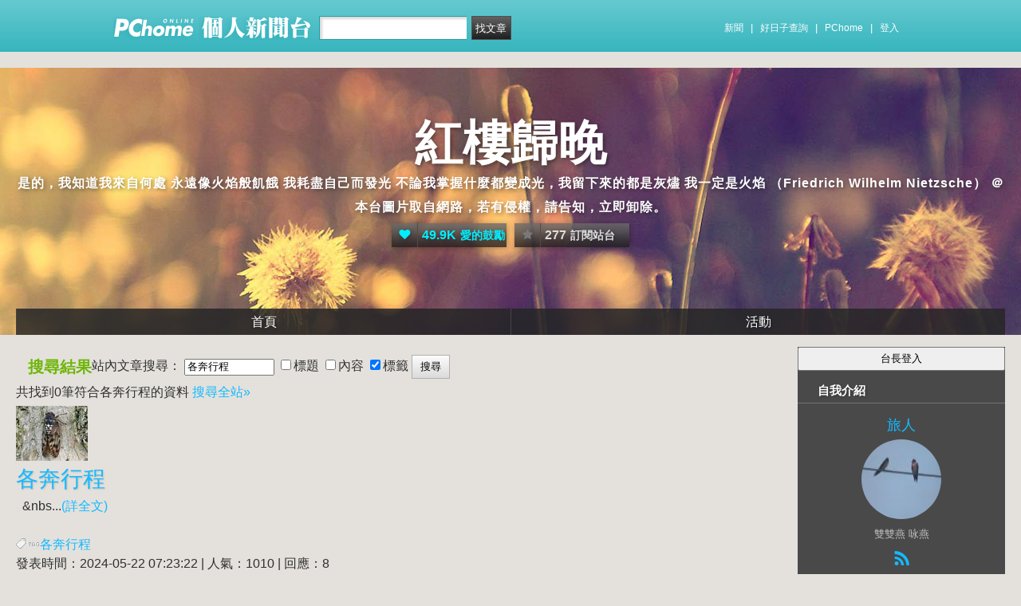

--- FILE ---
content_type: text/html; charset=UTF-8
request_url: https://mypaper.pchome.com.tw/wayfarer12/search/%E5%90%84%E5%A5%94%E8%A1%8C%E7%A8%8B?search_fields=tag
body_size: 8205
content:
<!DOCTYPE html PUBLIC "-//W3C//DTD XHTML 1.0 Transitional//EN" "http://www.w3.org/TR/xhtml1/DTD/xhtml1-transitional.dtd">
<html>
<head>
<!-- Google Tag Manager -->
<script>(function(w,d,s,l,i){w[l]=w[l]||[];w[l].push({'gtm.start':
new Date().getTime(),event:'gtm.js'});var f=d.getElementsByTagName(s)[0],
j=d.createElement(s),dl=l!='dataLayer'?'&l='+l:'';j.async=true;j.src=
'https://www.googletagmanager.com/gtm.js?id='+i+dl;f.parentNode.insertBefore(j,f);
})(window,document,'script','dataLayer','GTM-TTXDX366');</script>
<!-- End Google Tag Manager -->
<script async src="https://pagead2.googlesyndication.com/pagead/js/adsbygoogle.js?client=ca-pub-1328697381140864" crossorigin="anonymous"></script>

<meta http-equiv="Content-Type" content="text/html; charset=utf-8"/>
<meta http-equiv="imagetoolbar" content="no"/>
<link rel="canonical" href="https://mypaper.pchome.com.tw/wayfarer12/search/各奔行程?search_fields=tag">

    <meta name="title" content="旅人＠紅樓歸晚｜PChome Online 個人新聞台">
    <meta name="keywords" content="各奔行程、紅樓歸晚">
    <meta name="description" content="是的，我知道我來自何處 永遠像火焰般飢餓 我耗盡自己而發光 不論我掌握什麼都變成光，我留下來的都是灰燼 我一定是火焰 （Friedrich Wilhelm Nietzsche）  ＠本台圖片取自網路，若有侵權，請告知，立即卸除。">
<link href="https://www.pchome.com.tw/favicon.ico" rel="shortcut icon">
<link rel="alternate" type="application/rss+xml" title="RSS 2.0" href="http://mypaper.pchome.com.tw/wayfarer12/rss">

    <link href="/css/font.css?ver=202306121712" rel="stylesheet" type="text/css" />
    <link href="//mypaper.pchome.com.tw/css/bar_style_new.css?ver=202306121712" rel="stylesheet" type="text/css">
    <link href="/css/station_topstyle.css?ver=202306121712" rel="stylesheet" type="text/css">
    <link href="/css/blog.css?ver=202306121712&lid=N001" rel="stylesheet" type="text/css" />
    <script language="javascript"  src="/js/imgresize.js?20211209"></script>
<script language="javascript" src="/js/prototype.js"></script>
<script type="text/javascript" src="/js/effects.js"></script>
<script type="text/javascript" src="/js/func.js"></script>
<script type="text/javascript" src="/js/header.js"></script>
<script language="javascript"  src="/js/station.js?ver=202306121712"></script><script type="text/javascript" src="/js/jquery-3.7.1.min.js"></script>
<script type="text/javascript" src="/js/jquery-custom.js"></script>
<script type="text/javascript">
jQuery.noConflict();
</script>
<script type="text/javascript" src="/js/sta_function_click.js"></script><title>各奔行程 - PChome Online 個人新聞台</title>
</head>
<body    body onload="ImgResize.ResizeAction();setFocus();">
<!-- Google Tag Manager (noscript) -->
<noscript><iframe src="https://www.googletagmanager.com/ns.html?id=GTM-TTXDX366"
height="0" width="0" style="display:none;visibility:hidden"></iframe></noscript>
<!-- End Google Tag Manager (noscript) -->
    <!--Happy Hour-->
    <script language="javascript">
    pad_width=1400;
    pad_height=160;
    pad_customerId="PFBC20190424002";
    pad_positionId="PFBP202111160003S";
    </script>
    <script id="pcadscript" language="javascript" src="https://kdpic.pchome.com.tw/img/js/xpcadshow.js"></script>
    <div class="container topad"></div><!-- 2013 new topbar start-->
<div class="topbar2013" style="-moz-box-shadow:none;-webkit-box-shadow:none;box-shadow:none;">
  <!-- topbar start -->
  <div class="topbar">
      <div class="logoarea"><a href="https://www.pchome.com.tw/?utm_source=portalindex&utm_medium=mypaper_menu_index_logo&utm_campaign=pchome_mypaper_pclogo"><img src="/img/pchomestocklogoL.png"></a><a href="/"><img src="/img/pchomestocklogoR.png"></a></div>
    <div class="searchbar">
      <form id="search_mypaper" name="search" method="get" action="/index/search_mypaper/">
      <input id="nh_search_txt" type="text" name="keyword" class="s_txtarea" value="">
      <input type="button" name="submit" value="找文章" class="s_submit2" onclick="location.href = '/index/search_mypaper/?keyword=' + encodeURIComponent(document.getElementById('nh_search_txt').value);">
      </form>
    </div>
            <!-- 2020-12-22 更新 -->
            <div class="memberlogin">
                <div>
                    <a class="linktexteng" href="https://news.pchome.com.tw/">新聞</a><span>|</span>
                    <a class="linktexteng" id="menu_eventURL" href="https://shopping.pchome.com.tw/"></a><span>|</span>
                    <a class="linktexteng" href="https://www.pchome.com.tw/?utm_source=portalindex&utm_medium=mypaper_menu_portal&utm_campaign=pchome_mypaper_indexmenu">PChome</a><span>|</span>
                    <script>
                      jQuery.ajax({
                          url: "https://apis.pchome.com.tw/tools/api/index.php/getEventdata/mypaper/event",
                          type: "GET",
                          dataType:"json"
                      })
                      .done(function (data) {
                          if (!jQuery.isEmptyObject(data)) {
                              jQuery("#menu_eventURL").attr("href", data.url);
                              jQuery("#menu_eventURL").text(data.name)
                          }
                          else{
                              console.log('getEventdata is empty');
                          }
                      })
                      .fail(function (jqXHR, textStatus) {
                          console.log('getEventdata fail');
                      });
                    </script>
                    <a class='user fun_click' href="https://member.pchome.com.tw/login.html?ref=http%3A%2F%2Fmypaper.pchome.com.tw%2Fwayfarer12%2Fsearch%2F%E5%90%84%E5%A5%94%E8%A1%8C%E7%A8%8B%3Fsearch_fields%3Dtag" data-tagname='pubpage_1'>登入</a>                </div>
            </div>
            <!-- end 2020-12-22 更新 -->
  </div>
  <!-- topbar end -->
  <!-- topbarnav start -->
<script type="text/javascript">
jQuery(document).ready(function(){
  jQuery("#search_mypaper").on("submit",function() {
    // GTM 自訂事件
    dataLayer.push({
      event: "user_click",
      click_site: "/station/search.htm",
      click_label: "mypaper keyword search: " + jQuery("#nh_search_txt").val()
    });
  });

  jQuery(".s_submit2").on("click",function() {
    // GTM 自訂事件
    dataLayer.push({
      event: "user_click",
      click_site: "/station/search.htm",
      click_label: "mypaper keyword search btn: " + jQuery("#nh_search_txt").val()
    });
  });
});
</script>
  <!-- topbarnav end -->
</div>
<!-- 2013 new topbar end-->
<center style="padding:10px">
</center>
<script type="text/javascript">
    jQuery(document).ready(function(){
    });
</script>

<!-- container1 開始 -->
<form name="ttimes" method="post">
<div id="container1">
    <div id="container2">

        <!-- banner 開始-->
        
<style>
</style>
<div id="banner">
    <div id="pageheader">

        <h1 style="text-align:center">
            <a href="/wayfarer12" class="fun_click" data-tagname="blog_1">紅樓歸晚</a>
            <span class="description">是的，我知道我來自何處
 永遠像火焰般飢餓
 我耗盡自己而發光
 不論我掌握什麼都變成光，我留下來的都是灰燼
 我一定是火焰
 （Friedrich Wilhelm Nietzsche）
 
 ＠本台圖片取自網路，若有侵權，請告知，立即卸除。</span>
    
                <script language="javascript" src="/js/panel.js"></script>
                <div class="likopt" style="margin:0 auto">
                    <i class="fun_click" data-tagname="blog_3"><span class="ic-hart"></span><b>49.9K</b>愛的鼓勵</i>
                    <i class="actv"><span class="ic-start"></span><b>277</b>訂閱站台</i>
                </div>
               </h1>    </div>
    <div id="description2">
        <div class="service">
            <div class="service1">
                <ul class="serviceList">
                    
                        <li class="flx1"><a href="/wayfarer12" class="fun_click" data-tagname="blog_9">首頁</a></li>
                        
                    <li class="flx1"><a href="/wayfarer12/newact/" class="fun_click" data-tagname="blog_19">活動</a></li>
                                        </ul>
            </div>
        </div>
    </div>
<!-- ssssssssssssssssss -->
</div>

<!--banner end-->        <!-- banner 結束-->

        <div id="main2">

<!--AD 20111007-->
<!--AD 20111007-->
            <div id="content">
                <div class="blog" >

                    <div id="ppage-title" style="height:auto">
                        <div class="left"><span class="ppage-title">搜尋結果</span></div>
                        <div>
                          站內文章搜尋：
                          <input size="12" name="site_keyword2" id="site_keyword2" type="text"
                              value="各奔行程">
                          <input name="search_field2" type="checkbox" value="title" />標題
                          <input name="search_field2" type="checkbox" value="content" />內容
                          <input name="search_field2" type="checkbox" value="tag" checked/>標籤
                          <input type="button" name="Submit" value="搜尋" class="btn01" onclick="site_search(2);"/>
                        </div>
                        <div style="clear:both"></div>
                    </div>
                    <div class="comments-body-st" style="clear:both;margin:5px 0 5px 0">
                        共找到0筆符合<span>各奔行程</span>的資料
                        <a href="/index/search_mypaper/?keyword=各奔行程" target="mypaper_search">搜尋全站»</a>
                    </div>

                                        <div id="content-srch" style="height:auto;">

                                                <span class="lf"><a href="/wayfarer12/post/1381792613"><img src="//mypaper.pchome.com.tw/show/article/wayfarer12/S1381792613" border="0" onload="javascript:DrawImage_90(this)" /></a></span>
                                                <span class="rf">
                            <div class="atit">
                                                                <a href="/wayfarer12/post/1381792613"><span class="sch_hl">各奔行程</span></a>
                            </div>
                                                        

&nbsp;&nbsp;&nbs...<a href="/wayfarer12/post/1381792613">(詳全文)</a>
                                                        <div>&nbsp;</div>
                            <div>
                            <img src='/img/icon_tag.gif'><a href='/wayfarer12/search/%E5%90%84%E5%A5%94%E8%A1%8C%E7%A8%8B/'><span class="sch_hl">各奔行程</span></a>
                            </div>
                            <div>發表時間：2024-05-22 07:23:22 | 人氣：1010 | 回應：8</div>

                        </span>
                    </div>
                    
            <!-- 頁碼 -->
            <div id="page">
            <BR>

            <input type="hidden" id="page" name="Page" value="1">
                        <br>
                        第 1 / 1 頁 ， 共 0 筆
            &nbsp;&nbsp;&nbsp;&nbsp;&nbsp;&nbsp;&nbsp;&nbsp;&nbsp;&nbsp;<a href="#"> ▲TOP</a>            </div>

            <!-- 頁碼 -->
            </div>
                <!-- end of class=blog -->
            </div>
            <!-- end of content -->
            <!-- 兩旁資料 開始  (links開始) -->
            <script type="text/javascript">
function frd_list(_obj_id,_show_flag)
{
    if(_show_flag=='show')
    {
     jQuery("#"+_obj_id).show();
    }else{
     jQuery("#"+_obj_id).hide();
    }
}

function Log2Gtag(_json_var)
{
    dataLayer.push({
      event: "show_sidebar",
      event_label: _json_var.event_category
    });
}
//Define jQuery Block
(function($) {
    //Define ready event
    $(function() {
        $('#friend_boxAdmboards').bind('mouseleave', function(e){
            jQuery("#friend_data_area").hide();
        });
    });
    //ready event Block End
})(jQuery);
//jQuery Block End
</script>
                <div id="links">
                    <!-- links2 開始 -->
                    <div id="links2">
                    <input type="button" value="台長登入" style="width:100%;height:30px;" onclick="location.href='https://member.pchome.com.tw/login.html?ref=http%3A%2F%2Fmypaper.pchome.com.tw%2Fwayfarer12%2Fsearch%2F%E5%90%84%E5%A5%94%E8%A1%8C%E7%A8%8B%3Fsearch_fields%3Dtag'">
                    <!-- sidebar2 S -->
                    <!-- 自介 開始 -->
                <div id="boxMySpace">
                    <div class="boxMySpace0">
                        <div class="sidetitle">自我介紹</div>
                    </div>
                    <div class="boxFolder1">
                        <div class="boxMySpace1">
                            <div class="side">
                                <div class="boxMySpaceImg">
                                    <a href="/wayfarer12/about" class="fun_click"  data-tagname="blog_26">
                                    <div>旅人</div>
                                      <img src="/show/station/wayfarer12/" border="0" onError="this.src='/img/icon_head.gif'">
                                    </a>
                                </div>
                            </div>
                <input type="hidden" name="mypaper_id" id="mypaper_id" value="wayfarer12">
                <input type="hidden" name="friend_apply_status" id="friend_apply_status" value="">
                            <div class="boxMySpaceDis">
                                <span>雙雙燕  咏燕</span>
                                <div class="mastsoclarea">
                                    <a href="/wayfarer12/rss"><i class="ic-rss"></i></a>
                                    
                                </div>
                                <!--mastsoclarea end-->
                                <div class="prsnav">
                                    <a href="/wayfarer12/about/" class="fun_click" data-tagname="blog_10">關於本站</a>
                                    <a href="/wayfarer12/guestbook/"  class="fun_click" data-tagname="blog_11">留言板</a>
                                    <a href="/wayfarer12/map/" class="fun_click" data-tagname="blog_14">地圖</a>
                                    <a href="javascript:add_apply('','wayfarer12');" class="fun_click" data-tagname="blog_2">加入好友</a>
                                </div>
                                
                            </div>
                        </div>
                    </div>
                </div>
                <!-- 自介 結束 -->
    
    <script language="JavaScript" type="text/JavaScript">Log2Gtag({"event_category":"intro"});</script>
    
    <script language="JavaScript" type="text/JavaScript">Log2Gtag({"event_category":"login_bar_wayfarer12"});</script>
    
                    <div id="boxAdmboards">
                        <div class="oxAdmboards0">
                            <div class="sidetitle">站內搜尋</div>
                        </div>
                        <div class="boxNewArticle1">
                            <div class="side">
                                <div class="bsrch">
                                    <input type="text" class="btn02"
                                     onfocus="if (this.value =='請輸入關鍵字') {this.value=''}"onblur="if(this.value=='')this.value='請輸入關鍵字'"onmouseover="window.status='請輸入關鍵字';return true"onmouseout="window.status='請輸入關鍵字';return true"value="各奔行程"id="site_keyword1"name="site_keyword1"
                                    />
                                    <input type="button" name="Submit" value="搜尋" class="btn01" onclick="site_search(1);"/>
                                </div>
                                <div>
                                    <input name="search_field1" type="checkbox" value="title" />標題
                                    <input name="search_field1" type="checkbox" value="content" />內容
                                    <input name="search_field1" type="checkbox" value="tag" checked/>標籤
                                </div>
                            </div>
                        </div>
                    </div>
    
    <script language="JavaScript" type="text/JavaScript">Log2Gtag({"event_category":"search_bar"});</script>
    <center style="margin: 8px;">
                            <script language="javascript">
                            pad_width=250;
                            pad_height=80;
                            pad_customerId="PFBC20190424002";
                            pad_positionId="PFBP201910300005C";
                            </script>
                            <script id="pcadscript" language="javascript" src="https://kdpic.pchome.com.tw/img/js/xpcadshow.js"></script>
                            </center>
            <div id="boxNewArticle">
                <div class="boxNewArticle0">
                    <div class="sidetitle">最新文章</div>
                </div>
                <div class="boxNewArticle1">
                    <div class="side brk_h"><a href="/wayfarer12/post/1382749580">初見</a><br /><a href="/wayfarer12/post/1382402324">水自茫茫花自紅</a><br /><a href="/wayfarer12/post/1382397389">聽雨</a><br /><a href="/wayfarer12/post/1382394460">刷臉</a><br /><a href="/wayfarer12/post/1382286871">脫單</a><br /><a href="/wayfarer12/post/1382202216">雪中紅</a><br /><a href="/wayfarer12/post/1382150680">飄撇的七逃人</a><br /><a href="/wayfarer12/post/1382138787">雨夜花</a><br /><a href="/wayfarer12/post/1382129059">惜別的海岸</a><br /><a href="/wayfarer12/post/1382128870">行船人的純情曲</a><br />
                    </div>
                </div>
            </div>
    <script language="JavaScript" type="text/JavaScript">Log2Gtag({"event_category":"new_article"});</script>
    
            <div id="boxAdmboards">
                <div class="oxAdmboards0">
                    <div class="sidetitle">文章分類</div>
                </div>
                <div class="boxNewArticle1">
                    <div class="side brk_h"><a href="/wayfarer12/category/1">卷一(100)</a><a href="/wayfarer12/rss?cid=1"><img src="/img/icon_rss.gif"></a><br><a href="/wayfarer12/category/2">卷二(100)</a><a href="/wayfarer12/rss?cid=2"><img src="/img/icon_rss.gif"></a><br><a href="/wayfarer12/category/3">不分類(2)</a><a href="/wayfarer12/rss?cid=3"><img src="/img/icon_rss.gif"></a><br><a href="/wayfarer12/category/4">卷三(101)</a><a href="/wayfarer12/rss?cid=4"><img src="/img/icon_rss.gif"></a><br><a href="/wayfarer12/category/5">卷四(100)</a><a href="/wayfarer12/rss?cid=5"><img src="/img/icon_rss.gif"></a><br><a href="/wayfarer12/category/6">卷五(100)</a><a href="/wayfarer12/rss?cid=6"><img src="/img/icon_rss.gif"></a><br><a href="/wayfarer12/category/7">卷六(100)</a><a href="/wayfarer12/rss?cid=7"><img src="/img/icon_rss.gif"></a><br><a href="/wayfarer12/category/8">卷七(100)</a><a href="/wayfarer12/rss?cid=8"><img src="/img/icon_rss.gif"></a><br><a href="/wayfarer12/category/9">卷八(100)</a><a href="/wayfarer12/rss?cid=9"><img src="/img/icon_rss.gif"></a><br><a href="/wayfarer12/category/10">卷九(100)</a><a href="/wayfarer12/rss?cid=10"><img src="/img/icon_rss.gif"></a><br>
        <div class="more">
          <a href="/wayfarer12/category/more" title="">更多<span>>></span></a>
        </div></div>
      </div>
    </div>
    
    <script language="JavaScript" type="text/JavaScript">Log2Gtag({"event_category":"article_category"});</script>
    
            <div id="boxTags">
              <div class="boxTags0">
                <div class="sidetitle"> 本台最新標籤</div>
              </div>
              <div class="boxTags1">
                <div class="side brk_h"><a href="/wayfarer12/search/%E5%88%9D%E8%A6%8B/?search_fields=tag">初見</a>、<a href="/wayfarer12/search/%E6%B0%B4%E8%8C%AB%E8%8C%AB%E8%8A%B1%E8%87%AA%E7%B4%85/?search_fields=tag">水茫茫花自紅</a>、<a href="/wayfarer12/search/%E5%88%B7%E8%87%89/?search_fields=tag">刷臉</a>、<a href="/wayfarer12/search/%E8%84%AB%E5%96%AE/?search_fields=tag">脫單</a>、<a href="/wayfarer12/search/%E9%9B%AA%E4%B8%AD%E7%B4%85/?search_fields=tag">雪中紅</a>、<a href="/wayfarer12/search/%E9%A3%84%E6%92%87%E7%9A%84%E4%B8%83%E9%80%83%E4%BA%BA/?search_fields=tag">飄撇的七逃人</a>、<a href="/wayfarer12/search/%E9%9B%A8%E5%A4%9C%E8%8A%B1/?search_fields=tag">雨夜花</a>、<a href="/wayfarer12/search/%E6%83%9C%E5%88%A5%E7%9A%84%E6%B5%B7%E5%B2%B8/?search_fields=tag">惜別的海岸</a>、<a href="/wayfarer12/search/%E8%A1%8C%E8%88%B9%E4%BA%BA%E7%9A%84%E7%B4%94%E6%83%85%E6%9B%B2/?search_fields=tag">行船人的純情曲</a>、<a href="/wayfarer12/search/%E8%A1%8C%E8%88%B9%E7%9A%84%E4%BA%BA/?search_fields=tag">行船的人</a>
                </div>
              </div>
              <br />
            </div>
    
    <script language="JavaScript" type="text/JavaScript">Log2Gtag({"event_category":"new_tags"});</script>
    
                    <div id="boxAdmboards">
                        <div class="oxAdmboards0">
                            <div class="sidetitle">最新回應</div>
                        </div>
                        <div class="boxNewArticle1">
                            <div class="side brk_h"><a href="/wayfarer12/post/1382749580/#6">初見</a>, (無楚)<br /><a href="/wayfarer12/post/1382749580/#5">初見</a>, (WitchVera)<br /><a href="/wayfarer12/post/1382749580/#4">初見</a>, (Camille)<br /><a href="/wayfarer12/post/1382749580/#3">初見</a>, (劉漢菁)<br /><a href="/wayfarer12/post/1382749580/#2">初見</a>, (劉漢菁)<br /><a href="/wayfarer12/post/1382749580/#1">初見</a>, (荷塘詩韻 二)<br /><a href="/wayfarer12/post/1382397389/#8">聽雨</a>, (WitchVera)<br /><a href="/wayfarer12/post/1382397389/#7">聽雨</a>, (無楚)<br /><a href="/wayfarer12/post/1382402324/#13">水自茫茫花自紅</a>, (悄悄話)<br /><a href="/wayfarer12/post/1382402324/#12">水自茫茫花自紅</a>, (荷塘詩韻 二)<br />
                            </div>
                        </div>
                    </div>
    
    <script language="JavaScript" type="text/JavaScript">Log2Gtag({"event_category":"article_reply"});</script>
    
                    <div id="boxAdmboards">
                        <div class="oxAdmboards0">
                            <div class="sidetitle">最新訪客列表</div>
                        </div>
                        <div class="boxNewArticle1">
                            <div class="side">
                            <a href="/24213047" target="_blank"><img src="/show/station/24213047" border="0" class="visit_img" alt="頹小疤//吳明毅" title="頹小疤//吳明毅"></a><a href="/lisa891" target="_blank"><img src="/show/station/lisa891" border="0" class="visit_img" alt="LISA" title="LISA"></a><a href="/december" target="_blank"><img src="/show/station/december" border="0" class="visit_img" alt="純純男子漢" title="純純男子漢"></a><a href="/pk2931cd200s" target="_blank"><img src="/show/station/pk2931cd200s" border="0" class="visit_img" alt="無楚" title="無楚"></a><a href="/cherry2325" target="_blank"><img src="/show/station/cherry2325" border="0" class="visit_img" alt="雀子" title="雀子"></a><a href="/homehome2018" target="_blank"><img src="/show/station/homehome2018" border="0" class="visit_img" alt="河豚絮絮" title="河豚絮絮"></a><a href="/tea23395885" target="_blank"><img src="/show/station/tea23395885" border="0" class="visit_img" alt="愛屋水電宅修中心-林技師" title="愛屋水電宅修中心-林技師"></a><a href="/youfuping" target="_blank"><img src="/show/station/youfuping" border="0" class="visit_img" alt="YouFuPing" title="YouFuPing"></a><a href="/marcusleo" target="_blank"><img src="/show/station/marcusleo" border="0" class="visit_img" alt="摩斯" title="摩斯"></a>
                </div>
                <br style="clear:both">
            </div>
        </div>
    
    <script language="JavaScript" type="text/JavaScript">Log2Gtag({"event_category":"visitor"});</script>
    
                    <!-- sidebar2 E -->
                    <center></center>                    </div>
                    <!-- links2 結束 -->
                    <!-- divThird 開始 -->
                    <div id="divThird">
                        <!-- divThird2 開始 -->
                        <div id="divThird2">
                        
    <div id="boxMySpace">
      <div class="boxMySpace0">
        <div class="sidetitle">站台人氣</div>
      </div>
      <div class="boxMySpace1">
        <div class="side">
          <ul class="popunubr">
            <li>累積人氣：<span>4,363,313</span></li>
            <li>當日人氣：<span>969</span></li>
          </ul>
        </div>
      </div>
    </div>
    <script language="JavaScript" type="text/JavaScript">Log2Gtag({"event_category":"pageview"});</script>
    
            <!-- 訂閱 開始-->
            <div id="boxFolder">
                <div class="oxAdmboards0">
                    <div class="sidetitle">訂閱本站</div>
                </div>
                <div class="boxNewArticle1">
                    <div class="side brk_h">
                        <div class="syndicate">
                            <i class="ic-rss"></i><a href="/wayfarer12/rss">RSS訂閱</a>
                            (<a target="_blank" href="http://faq.mypchome.com.tw/faq_solution.html?f_id=2&q_id=73&c_nickname=mypaper">如何使用RSS</a>)
                        </div>
                        <div class="syndicate">
                            <i class="ic-rss"></i><a href="/panel/pal_subscribe?sid=wayfarer12">加入訂閱</a>
                        </div>
                    </div>
                </div>
            </div>
    <!-- 訂閱 結束 -->
    <script language="JavaScript" type="text/JavaScript">Log2Gtag({"event_category":"rss"});</script>
    
            <div id="boxBookmark">
              <div class="boxBookmark0">
                <div class="sidetitle"> 連結書籤 </div>
              </div>
              <div class="boxBookmark1">
                <div class="side brk_h"><a target="_blank" href="http://www.wretch.cc/blog/yallen33" title="紫菀‧薄雪‧薊草香 ">紫菀‧薄雪‧薊草香 </a><br /><a target="_blank" href="http://mypaper.pchome.com.tw/yallen25" title="文化 CaDen’Za">文化 CaDen’Za</a><br /><a target="_blank" href="http://mypaper.pchome.com.tw/yallen33" title="詩國曲沝">詩國曲沝</a><br /><a target="_blank" href="http://mypaper.pchome.com.tw/aaiirr55" title="╭＊‧心房漩渦‧＊╮">╭＊‧心房漩渦‧＊╮</a><br /><a target="_blank" href="http://mypaper.pchome.com.tw/navy218348" title="╭＊‧霜の東廂房‧＊╮">╭＊‧霜の東廂房‧＊╮</a><br /><a target="_blank" href="http://city.udn.com/v1/blog/index.jsp?uid=navy218348" title="墨痕">墨痕</a><br /><a target="_blank" href="http://www.wretch.cc/blog/modernpoets" title="台灣現代詩人協會">台灣現代詩人協會</a><br /><a target="_blank" href="http://mypaper.pchome.com.tw/ysrussell" title="一日一言">一日一言</a><br /><a target="_blank" href="http://mypaper.pchome.com.tw/jameshsu12" title="殷墟書卷">殷墟書卷</a><br /><a target="_blank" href="http://mypaper.pchome.com.tw/moyun_workshop" title="莫云的詩驛站">莫云的詩驛站</a><br />
              <div class="more">
                  <a href="/wayfarer12/bookmark" title="">更多<span>>></span></a>
              </div></div>
              </div>
            </div>
    
    <script language="JavaScript" type="text/JavaScript">Log2Gtag({"event_category":"bookmark"});</script>
    <center></center>                        </div>
                        <!-- divThird2 結束 -->
                    </div>
                    <!-- divThird 結束 -->
            </div>


            <!-- 兩旁資料 結束 -->

        </div>
        <!-- main2 結束 -->

        <div id="extraDiv1"><span></span></div>
        <div id="extraDiv2"><span></span></div>

    </div>
    <!-- container2 結束 -->

<!--瘋狂特賣 開始-->
<div style="height:8px"></div>
<center>
<aside>
<script type="text/javascript" src="//apis.pchome.com.tw/js/overlay_ad.js"></script></aside>

</center>
<div style="height:8px"></div>
<!--瘋狂特賣 結束-->

      <!--Go Top Starts-->
      <a href="javascript:void(0);" class="gotop"><span><i class="ic-arw1-t"></i>TOP</span></a>
      <!--Go Top end-->

    <div id="footer">
．<a href="http://4c.pchome.com.tw">廣告刊登</a>
．<a href="http://www.cpc.gov.tw" target="_blank">消費者保護</a>
．<a href="http://member.pchome.com.tw/child.html">兒童網路安全</a>
．<a href="https://corp.pchome.tw/">About PChome</a>
．<a href="https://corp.pchome.tw/hire">徵才</a> <br>
 網路家庭版權所有、轉載必究  Copyright&copy;
 PChome Online
    </div>
<script type="text/javascript" src="//apis.pchome.com.tw/js/idlead.js?v=202306121712"></script><div id = "oneadDPFDBTag"></div>
<script type="text/javascript">
var custom_call = function (params) {
      if (params.hasAd) {
        console.log('IB has ad')
      } else {
        console.log('IB ad empty')
      }
    }

var _ONEAD = {};
_ONEAD.pub = {};
_ONEAD.pub.slotobj = document.getElementById("oneadDPFDBTag"); 
_ONEAD.pub.slots = ["div-onead-ad"];
_ONEAD.pub.uid = "1000594";
_ONEAD.pub.player_mode_div = "div-onead-ad";
_ONEAD.pub.player_mode = "desktop-bottom";
_ONEAD.pub.google_view_click = "%%CLICK_URL_UNESC%%";
_ONEAD.pub.google_view_pixel = "";
_ONEAD.pub.queryAdCallback = custom_call
var ONEAD_pubs = ONEAD_pubs || [];
ONEAD_pubs.push(_ONEAD);
</script>
<script type="text/javascript" src = "https://ad-specs.guoshipartners.com/static/js/onead-lib.min.js"></script>
<!---->
<link type="text/css" rel="stylesheet" href="/fancybox/jquery.fancybox-1.3.4.css" />
<script src="/fancybox/jquery.fancybox-1.3.4.pack.js"></script>
<script src="/fancybox/jquery.fancybox-1.3.4_patch.js"></script>
<style>
.link_alert_title {text-align: center;font-size: 26px;    }
.link_alert_content {font-size: 16px;    }
.margin_set {font-size: 16px;    }

</style>
<script type="text/javascript">
jQuery("a").on('click', function(event) {
    var link_href = this.href;



    if( link_href.match(/^https?/) && !link_href.match(/https?:\/\/[\w]+.pchome.com.tw\//))
    {
        if(event.preventDefault){
            event.preventDefault();
        }else{
            event.returnValue = false;
            event.cancelBubble = true; //
        }

        /* Act on the event */
                jQuery.fancybox({
                  'margin'         : 0,
                  'padding'        : 0,
                  //'width'          : 650,
                  //'height'         : 320,
                  'width'          : 750,
                  //'height'         : 420,
                  'height'         : 530,
                  'type'           : 'iframe',
                  'scrolling'      : 'no',
                  //'autoScale'      : true,
                  'autoScale'      : false,
                  'showCloseButton': false,
                  'overlayOpacity' : .9,
                  'overlayColor'   : '#d4f1ff',
                  'href'           : '/leave_pchome.htm?target_link=' + escape(link_href)
              });


    }
});

//Define jQuery Block
(function($) {
        // hide #back-top first
        $(".gotop").hide();

        //Define ready event
        //
        // fade in #back-top
        $(function () {
                $(window).scroll(function () {
                        if ($(this).scrollTop() > 600) {
                                $('.gotop').fadeIn();
                        } else {
                                $('.gotop').fadeOut();
                        }
                });

                // scroll body to 0px on click
                $('.gotop').click(function () {
                        $('body,html').animate({
                                scrollTop: 0
                        }, 800);
                        return false;
                });
    });


    //ready event Block End
})(jQuery);
//jQuery Block End
</script>

<script async src="https://pagead2.googlesyndication.com/pagead/js/adsbygoogle.js?client=ca-pub-1328697381140864" crossorigin="anonymous"></script>
    <div id="extraDiv3"><span></span></div>
    <div id="extraDiv4"><span></span></div>
</div>
</form>
<!-- container1 結束 -->

<div id="extraDiv5"><span></span></div>
<div id="extraDiv6"><span></span></div>


</body>
</html>


--- FILE ---
content_type: text/html; charset=utf-8
request_url: https://www.google.com/recaptcha/api2/aframe
body_size: 258
content:
<!DOCTYPE HTML><html><head><meta http-equiv="content-type" content="text/html; charset=UTF-8"></head><body><script nonce="lu-nNdCya95QeR3CDUQnGQ">/** Anti-fraud and anti-abuse applications only. See google.com/recaptcha */ try{var clients={'sodar':'https://pagead2.googlesyndication.com/pagead/sodar?'};window.addEventListener("message",function(a){try{if(a.source===window.parent){var b=JSON.parse(a.data);var c=clients[b['id']];if(c){var d=document.createElement('img');d.src=c+b['params']+'&rc='+(localStorage.getItem("rc::a")?sessionStorage.getItem("rc::b"):"");window.document.body.appendChild(d);sessionStorage.setItem("rc::e",parseInt(sessionStorage.getItem("rc::e")||0)+1);localStorage.setItem("rc::h",'1768663792681');}}}catch(b){}});window.parent.postMessage("_grecaptcha_ready", "*");}catch(b){}</script></body></html>